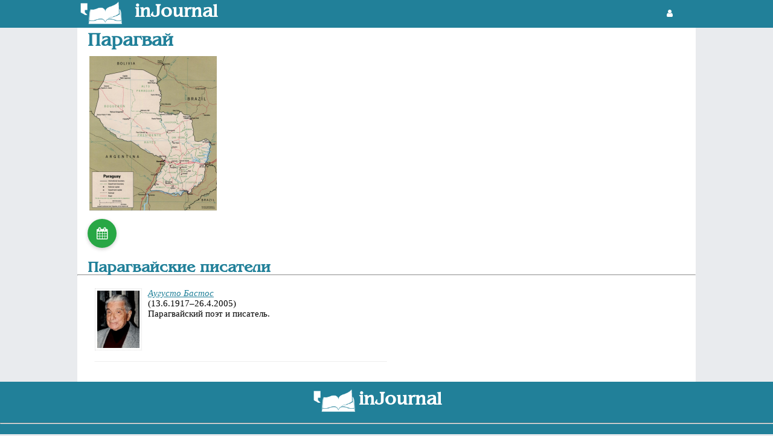

--- FILE ---
content_type: text/html
request_url: https://injournal.ru/country/py/
body_size: 4065
content:
<!doctype html>
<html lang="ru">
<head><title>Парагвай</title>
<meta charset="utf-8">
<meta name="keywords" content="Парагвай" />
<meta name="description" content="Парагвай" />
<meta name="robots" content="index, follow" />
<meta property="og:url" content="https://injournal.ru/country/py/" />
<meta property="og:type" content="article" />
<meta property="og:title" content="Парагвай" />
<meta property="og:description" content="Парагвай" />
<meta property="og:image" content="https://injournal.ru/pic/../../pic/country/py.png" />
<script type="text/javascript" src="https://injournal.ru/menu/js/jquery-3.7.0.min.js"></script>
<link rel="icon" type="image/png" href="../../pic/favicon-96x96.png" sizes="96x96" />
<link rel="icon" type="image/svg+xml" href="../../pic/favicon.svg" />
<link rel="shortcut icon" href="../../pic/favicon.ico" />
<link rel="apple-touch-icon" sizes="180x180" href="../../pic/apple-touch-icon.png" />
<meta name="apple-mobile-web-app-title" content="../../picMyWebSite" />
<link rel="manifest" href="../../pic/site.webmanifest" />
<link rel="canonical" href="https://injournal.ru/country/py/">
<!--[if lt IE 9]>
<script src="https://html5shiv.googlecode.com/svn/trunk/html5.js"></script>
<![endif]--><link rel="stylesheet" href="../../menu/css/style.css">
<link href="https://maxcdn.bootstrapcdn.com/font-awesome/4.7.0/css/font-awesome.min.css" rel="stylesheet" type="text/css"></head>
<body>
<script src="https://connect.facebook.net/en_US/sdk.js#xfbml=1&amp;version=v2.5" async></script>
<header>
<div class="w1024">
<a href="https://injournal.ru" role="banner"><img src="../../pic/head/logo.png" width="80" style="float:left;"></a> <div style="float:left;margin: 7px 15px;font: 700 30px Benguiat,sans-serif;color:#fff;">inJournal</div><div class="name">
<!--noindex-->
<div style="float:left;margin: 14px;"><a href="https://injournal.ru/login.html" style="color: #fff;"><i class="fa fa-user fa-fw" aria-hidden="true"></i></a></div>
<!--/noindex-->
</div></div></div>
</header><div class="bigcontent">
<h1 style="margin: 0 0 -10px 17px;">Парагвай</h1>
<div class="cplus"><div style="float:left;"><img style="margin: 0 20px;" src=../../pic/country/py.png border=0><br><div style="margin:10px 0 5px 17px;">
        <button id="showCalendar" title="Показать календарь" style="
            background:#28a745;
            border:none;
            border-radius:50%;
            width:48px;
            height:48px;
            color:#fff;
            cursor:pointer;
            font-size:20px;
            box-shadow:0 2px 6px rgba(0,0,0,0.2);
            transition:background 0.3s, transform 0.2s;
        ">
            <i class="fa fa-calendar" aria-hidden="true"></i>
        </button>
    </div>
    
    <div id="calendarModal" style="
        display:none;
        position:fixed;
        top:0; left:0;
        width:100%; height:100%;
        background:rgba(0,0,0,0.6);
        z-index:1000;
        align-items:center;
        justify-content:center;
    ">
        <div style="
            background:#fff;
            padding:20px;
            border-radius:8px;
            width:90%;
            max-width:900px;
            height:80%;
            overflow-y:auto;
            position:relative;
            box-shadow:0 0 20px rgba(0,0,0,0.4);
            animation:fadeIn 0.3s ease;
        ">
            <button id="closeCalendar" title="Закрыть" style="
                position:absolute;
                top:10px; right:10px;
                background:#333;
                color:#fff;
                border:none;
                border-radius:4px;
                padding:4px 8px;
                cursor:pointer;
            ">Закрыть</button>
            <h3 style="margin-top:0;">Литературный календарь</h3>
            <div id="calendarContent">
    <div class="kalendarik"><a href="https://injournal.ru/infpovod/06/13/" class="link">13 июня</a> <a href="https://injournal.ru/infpovod/year/1917/" class="link">1917 года</a> &#150; В Асунсьоне родился парагвайский поэт и писатель <a href="https://injournal.ru/biograf/augustoroabastos.html" class="link">Аугусто&ensp;Роа&ensp;Бастос</a> («Сын человеческий»).</div><div class="kalendarik"><a href="https://injournal.ru/infpovod/04/26/" class="link">26 апреля</a> <a href="https://injournal.ru/infpovod/year/2005/" class="link">2005 года</a> &#150; В Асунсьоне  в возрасте 87  лет скончался парагвайский поэт и писатель <a href="https://injournal.ru/biograf/augustoroabastos.html" class="link">Аугусто&ensp;Роа&ensp;Бастос</a> («Сын человеческий»).</div>
            </div> <!-- /calendarContent -->
        </div>
    </div> <!-- /calendarModal -->

    <script>
    const calendarModal = document.getElementById("calendarModal");
    const showCalendar = document.getElementById("showCalendar");
    const closeCalendar = document.getElementById("closeCalendar");

    showCalendar.addEventListener("mouseover", () => showCalendar.style.background = "#218838");
    showCalendar.addEventListener("mouseout", () => showCalendar.style.background = "#28a745");
    showCalendar.addEventListener("mousedown", () => showCalendar.style.transform = "scale(0.95)");
    showCalendar.addEventListener("mouseup", () => showCalendar.style.transform = "scale(1)");

    showCalendar.addEventListener("click", function(e) {
        e.preventDefault();
        calendarModal.style.display = "flex";
    });

    closeCalendar.addEventListener("click", () => calendarModal.style.display = "none");
    calendarModal.addEventListener("click", (e) => {
        if (e.target === calendarModal) calendarModal.style.display = "none";
    });
    </script>

    <style>
    @keyframes fadeIn {
        from {opacity:0; transform:scale(0.95);}
        to {opacity:1; transform:scale(1);}
    }
    </style>
    </div><div style="margin:20px; text-align:justify;font-size: 16px;"></div><div style="margin: 0 17px;"><script type="text/javascript">
<!--
var _acic={dataProvider:10,allowCookieMatch:false};(function(){var e=document.createElement("script");e.type="text/javascript";e.async=true;e.src="https://www.acint.net/aci.js";var t=document.getElementsByTagName("script")[0];t.parentNode.insertBefore(e,t)})()
//-->
</script></div></div><h2 style="margin: 0 0 -10px 17px;">Парагвайские писатели</h2><hr><table style="margin: 0 auto;" width="95%"><tbody><tr><td><div class="ar50ch">
        <img class="aimg" src="https://injournal.ru/pic/writer/augustoroabastos.jpg" alt="Аугусто Бастос">
        <a class="link" href="https://injournal.ru/biograf/augustoroabastos.html">Аугусто  Бастос</a><br>
        (13.6.1917–26.4.2005)<br><div>
        Парагвайский поэт и писатель.</div></div></td></tr></tbody></table></td></tr></tbody></table>
<script>
document.addEventListener('DOMContentLoaded', function() {
    const loadBtn = document.getElementById('loadMore');
    if (!loadBtn) return;

    loadBtn.addEventListener('click', function(e) {
        e.preventDefault();

        const offset = parseInt(this.dataset.offset);
        const country = this.dataset.country;

        const xhr = new XMLHttpRequest();
        xhr.open('POST', window.location.href, true);
        xhr.setRequestHeader('Content-Type', 'application/x-www-form-urlencoded');

        xhr.onload = function() {
            if (xhr.status === 200 && xhr.responseText.trim() !== '') {
                const parser = new DOMParser();
                const newContent = parser.parseFromString(xhr.responseText, 'text/html');
                const newWriters = newContent.querySelectorAll('.ar50ch');
                newWriters.forEach(el => {
                    loadBtn.parentNode.insertAdjacentElement('beforebegin', el);
                });

                // убираем кнопку после подгрузки всех оставшихся
                loadBtn.remove();
            }
        };

        xhr.send('ajax_load=1&offset=' + offset + '&country=' + encodeURIComponent(country));
    });
});

</script>
</div></div><footer role="contentinfo">
<div class="logo"><a href="https://injournal.ru" role="banner"><img src="https://injournal.ru/pic/head/logo.png" width="80" style="float:left;"></a> <div style="margin: 7px 15px;font: 700 30px Benguiat,sans-serif;color:#fff;">inJournal</div></div>
<hr style="color:#ffffff;">
<div class="container">
<div id="footmain">
<div class="social">
<div class="fname">Социальные сети:</div><div><i class="fa fa-facebook-official fa-fw" aria-hidden="true" style="color:#ffffff"></i> <a href="https://www.facebook.com/InJournal-210398225672455/" target="_blank">Facebook</a></div><div><i class="fa fa-twitter-square fa-fw" aria-hidden="true" style="color:#ffffff"></i> <a href="https://twitter.com/injournal" target="_blank">Twitter</a></div><div><i class="fa fa-vk fa-fw" aria-hidden="true" style="color:#ffffff"></i> <a href="https://vk.com/injournal" target="_blank">Vkontakte</a></div></div>
<div class="project">
<div class="fname">Наши проекты:</div><!--noindex-->
<div><i class="fa fa-cogs fa-fw" aria-hidden="true" style="color:#ffffff"></i> <!--noindex--><a href="https://litgenerator.ru" rel="nofollow">Литгенератор</a><!--/noindex--></div>
<!--/noindex--><!--noindex-->
<div><i class="fa fa-book fa-fw" aria-hidden="true" style="color:#ffffff"></i> <!--noindex--><a href="https://booknews.club" rel="nofollow">Новости литературы</a><!--/noindex--></div>
<!--/noindex--><!--noindex-->
<div><i class="fa fa-trophy fa-fw" aria-hidden="true" style="color:#ffffff"></i> <!--noindex--><a href="https://inkonkurs.com" rel="nofollow">Таблица конкурсов</a><!--/noindex--></div>
<!--/noindex--><!--noindex-->
<div><i class="fa fa-hand-peace-o fa-fw" aria-hidden="true" style="color:#ffffff"></i> <!--noindex--><a href="https://fanzines.injournal.ru" rel="nofollow">Фэнзины</a><!--/noindex--></div>
<!--/noindex--></div>
<div class="fmenu">
<div class="fname">Разделы:</div><div><i class="fa fa-book fa-fw" aria-hidden="true" style="color:#ffffff"></i> <a href="https://injournal.ru/almanac/">Альманахи</a></div><div><i class="fa fa-address-card fa-fw" aria-hidden="true" style="color:#ffffff"></i> <a href="https://injournal.ru/archive/">Архив</a></div><div><i class="fa fa-newspaper-o fa-fw" aria-hidden="true" style="color:#ffffff"></i> <a href="https://injournal.ru/newspaper/">Газеты</a></div><div><i class="fa fa-list fa-fw" aria-hidden="true" style="color:#ffffff"></i> <a href="https://injournal.ru/glossary/">Глоссарий</a></div><div><i class="fa fa-map-marker fa-fw" aria-hidden="true" style="color:#ffffff"></i> <a href="https://injournal.ru/cities/">Города</a></div><div><i class="fa fa-flag fa-fw" aria-hidden="true" style="color:#ffffff"></i> <a href="https://injournal.ru/country/">Государства</a></div><div><i class="fa fa-users fa-fw" aria-hidden="true" style="color:#ffffff"></i> <a href="https://injournal.ru/friends/">Друзья и коллеги</a></div><div><i class="fa fa-bullhorn fa-fw" aria-hidden="true" style="color:#ffffff"></i> <a href="https://injournal.ru/genre/">Жанры</a></div><div><i class="fa fa-book fa-fw" aria-hidden="true" style="color:#ffffff"></i> <a href="https://injournal.ru/journal/">Журналы</a></div><div><i class="fa fa-building fa-fw" aria-hidden="true" style="color:#ffffff"></i> <a href="https://injournal.ru/izdat/">Издательства</a></div><div><i class="fa fa-calendar-check-o fa-fw" aria-hidden="true" style="color:#ffffff"></i> <a href="https://injournal.ru/infpovod/">Литературный календарь</a></div><div><i class="fa fa-user-circle-o fa-fw" aria-hidden="true" style="color:#ffffff"></i> <a href="https://injournal.ru/biograf/">Писатели</a></div><div><i class="fa fa-cogs fa-fw" aria-hidden="true" style="color:#ffffff"></i> <a href="https://injournal.ru/ds/">Система администрирования</a></div><div><i class="fa fa-pencil fa-fw" aria-hidden="true" style="color:#ffffff"></i> <a href="https://injournal.ru/creorgans/">Творческие организации</a></div><div><i class="fa fa-pencil-square-o fa-fw" aria-hidden="true" style="color:#ffffff"></i> <a href="https://injournal.ru/fanzine/">Фэнзины</a></div><div><i class="fa fa-quote-right fa-fw" aria-hidden="true" style="color:#ffffff"></i> <a href="https://injournal.ru/quotes/">Цитаты</a></div><div><i class="fa fa-hashtag fa-fw" aria-hidden="true" style="color:#ffffff"></i> <a href="https://injournal.ru/digitalmagazine/">Цифровые издания</a></div></div></div>
</div>
</footer></body></html>